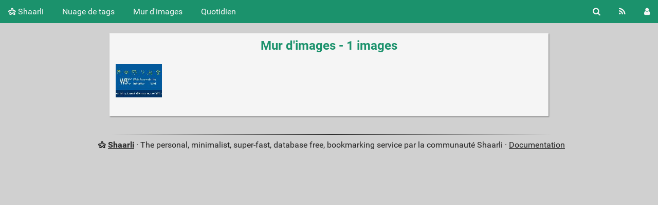

--- FILE ---
content_type: text/html; charset=UTF-8
request_url: https://links.leicher.me/picture-wall?searchtags=aria
body_size: 14323
content:
<!DOCTYPE html>
<html lang="fr">
<head>
  <title>Mur d'images - Shaarli</title>
<meta http-equiv="Content-Type" content="text/html; charset=utf-8" />
<meta name="format-detection" content="telephone=no" />
<meta name="viewport" content="width=device-width, initial-scale=1">
<meta name="referrer" content="same-origin">
<link rel="alternate" type="application/atom+xml" href="https://links.leicher.me/feed/atom?&searchtags=aria" title="ATOM Feed" />
<link rel="alternate" type="application/rss+xml" href="https://links.leicher.me/feed/rss?&searchtags=aria" title="RSS Feed" />
<link href="/tpl/default/img/favicon.png" rel="shortcut icon" type="image/png" />
<link href="/tpl/default/img/apple-touch-icon.png" rel="apple-touch-icon" sizes="180x180" />
<link type="text/css" rel="stylesheet" href="/tpl/default/css/shaarli.min.css?v=8a77df77cbbd1e212ae24aa65faf9a543de6e0fa478936108792a03dee67f250" />

  <link type="text/css" rel="stylesheet" href="/tpl/default/css/markdown.min.css?v=8a77df77cbbd1e212ae24aa65faf9a543de6e0fa478936108792a03dee67f250" />



<link rel="search" type="application/opensearchdescription+xml" href="/open-search"
      title="Shaarli search - Shaarli" />


</head>
<body>
<div class="shaarli-menu pure-g" id="shaarli-menu">
  <div class="pure-u-lg-0 pure-u-1">
    <div class="pure-menu">
     <header role="banner">
      <a href="/" class="pure-menu-link shaarli-title" id="shaarli-title-mobile">
        <i class="fa fa-shaarli" aria-hidden="true"></i>
        Shaarli
      </a>
      </header>
      <a href="#" class="menu-toggle" id="menu-toggle" aria-label="Menu"><s class="bar" aria-hidden="true"></s><s class="bar" aria-hidden="true"></s></a>
    </div>
  </div>
  <div class="pure-u-1">
    <div class="pure-menu menu-transform pure-menu-horizontal pure-g">
      <ul class="pure-menu-list pure-u-lg-5-6 pure-u-1">
        <li class="pure-menu-item pure-u-0 pure-u-lg-visible">
          <a href="/" class="pure-menu-link shaarli-title" id="shaarli-title-desktop">
            <i class="fa fa-shaarli" aria-hidden="true"></i>
            Shaarli
          </a>
        </li>
        
        <li class="pure-menu-item" id="shaarli-menu-tags">
          <a href="/tags/cloud" class="pure-menu-link">Nuage de tags</a>
        </li>
        
          <li class="pure-menu-item" id="shaarli-menu-picwall">
            <a href="/picture-wall?searchtags=aria" class="pure-menu-link">Mur d'images</a>
          </li>
        
        <li class="pure-menu-item" id="shaarli-menu-daily">
          <a href="/daily" class="pure-menu-link">Quotidien</a>
        </li>
        
        <li class="pure-menu-item pure-u-lg-0 shaarli-menu-mobile" id="shaarli-menu-mobile-rss">
            <a href="/feed/atom?&searchtags=aria" class="pure-menu-link">Flux RSS</a>
        </li>
        
          <li class="pure-menu-item pure-u-lg-0 shaarli-menu-mobile" id="shaarli-menu-mobile-login">
            <a href="/login" class="pure-menu-link">Connexion</a>
          </li>
        
      </ul>
      <div class="header-buttons pure-u-lg-1-6 pure-u-0 pure-u-lg-visible">
        <ul class="pure-menu-list">
          <li class="pure-menu-item" id="shaarli-menu-desktop-search">
            <a href="#" class="pure-menu-link subheader-opener"
               data-open-id="search"
               id="search-button" aria-label="Rechercher" title="Rechercher">
              <i class="fa fa-search" aria-hidden="true"></i>
            </a>
          </li>
          <li class="pure-menu-item" id="shaarli-menu-desktop-rss">
            <a href="/feed/atom?&searchtags=aria" class="pure-menu-link" title="Flux RSS" aria-label="Flux RSS">
              <i class="fa fa-rss" aria-hidden="true"></i>
            </a>
          </li>
          
            <li class="pure-menu-item" id="shaarli-menu-desktop-login">
              <a href="/login" class="pure-menu-link"
                 data-open-id="header-login-form"
                 id="login-button" aria-label="Connexion" title="Connexion">
                <i class="fa fa-user" aria-hidden="true"></i>
              </a>
            </li>
          
        </ul>
      </div>
    </div>
  </div>
</div>

<main id="content" class="container" role="main">
  <div id="search" class="subheader-form searchform-block header-search">
    <form method="GET" class="pure-form searchform" name="searchform" action="/">
      <input type="text" id="searchform_value" name="searchterm" aria-label="Recherche texte" placeholder="Recherche texte"
             
      >
      <input type="text" name="searchtags" id="tagfilter_value" aria-label="Filtrer par tag" placeholder="Filtrer par tag"
             
      autocomplete="off" data-multiple data-autofirst data-minChars="1"
      data-list="web, accessibilité, assets, css, design, tools, svg, icons, illustration, tips, best-practices, colors, go, components, git, html, ai, eco, inspiration, javascript, oss, security, seo, société, ux, 11ty, activitypub, alternative, architecture, cache, code-review, csharp, ddd, docker, documentation, linked-data, llm, low-tech, node, npm, react, responsive, sparql, specs, sql, svelte, technologie, testing, JWT, administratif, alpine, animation, api, aria, automation, bdd, bem, bias, cheatsheet, cmd, context, dataviz, design-patterns, dotnet, e2e, entreprise, entrypoint, events, fine-tuning, font, forms, freelance, fts, game, grid, guardrails, hash, hooks, http, ia, infrastructure, integration, js, landscape, learn, lib, life, loaders, mail, mastodon, minimalist, networking, ops, overview, palette, pattern, payant, performance, postgres, privacy, problem-solving, process, productivity, programing, qualité, rag, reading-list, search, services, son, spare, sqlite, starter, tdd, technique, typescript, typography, units, unixporn, workflow, wsl, "
      >
      <button type="submit" class="search-button" aria-label="Rechercher"><i class="fa fa-search" aria-hidden="true"></i></button>
    </form>
  </div>
  <div id="actions" class="subheader-form">
    <div class="pure-g">
      <div class="pure-u-1">
        <a href="" id="actions-delete" class="button">
          <i class="fa fa-trash" aria-hidden="true"></i>
          Supprimer
        </a>&nbsp;
        <a href="" class="actions-change-visibility button" data-visibility="public">
          <i class="fa fa-globe" aria-hidden="true"></i>
          Rendre public
        </a>&nbsp;
        <a href="" class="actions-change-visibility button" data-visibility="private">
          <i class="fa fa-user-secret" aria-hidden="true"></i>
          Rendre privé
        </a>&nbsp;
        <a href="" class="subheader-opener button" data-open-id="bulk-tag-action-add">
          <i class="fa fa-tag" aria-hidden="true"></i>
          Add tags
        </a>&nbsp;
        <a href="" class="subheader-opener button" data-open-id="bulk-tag-action-delete">
          <i class="fa fa-window-close" aria-hidden="true"></i>
          Delete tags
        </a>
      </div>
    </div>
  </div>

  
  
    <div id="bulk-tag-action-add" class="subheader-form">
      <form class="pure-g" action="/admin/shaare/update-tags" method="post">
        <div class="pure-u-1">
          <span>
            <input
              type="text" name="tag" class="autofocus"
              aria-label="Tag to add"
              placeholder="Tag to add"
              autocomplete="off" data-multiple data-autofirst data-minChars="1"
              data-list="web, accessibilité, assets, css, design, tools, svg, icons, illustration, tips, best-practices, colors, go, components, git, html, ai, eco, inspiration, javascript, oss, security, seo, société, ux, 11ty, activitypub, alternative, architecture, cache, code-review, csharp, ddd, docker, documentation, linked-data, llm, low-tech, node, npm, react, responsive, sparql, specs, sql, svelte, technologie, testing, JWT, administratif, alpine, animation, api, aria, automation, bdd, bem, bias, cheatsheet, cmd, context, dataviz, design-patterns, dotnet, e2e, entreprise, entrypoint, events, fine-tuning, font, forms, freelance, fts, game, grid, guardrails, hash, hooks, http, ia, infrastructure, integration, js, landscape, learn, lib, life, loaders, mail, mastodon, minimalist, networking, ops, overview, palette, pattern, payant, performance, postgres, privacy, problem-solving, process, productivity, programing, qualité, rag, reading-list, search, services, son, spare, sqlite, starter, tdd, technique, typescript, typography, units, unixporn, workflow, wsl, "
            >
            <input type="hidden" name="action" value="add" />
            <input type="hidden" name="id" value="" />
            <input type="hidden" name="token" value="2d9c34a44d550b63e0350e03243d488ec5839384" />
          </span>&nbsp;
          <a href="" class="button action">
            <i class="fa fa-tag" aria-hidden="true"></i>
            Ajouter un tag
          </a>&nbsp;
          <a href="" class="subheader-opener button cancel" data-open-id="actions">Annuler</a>
        </div>
      </form>
    </div>
  
    <div id="bulk-tag-action-delete" class="subheader-form">
      <form class="pure-g" action="/admin/shaare/update-tags" method="post">
        <div class="pure-u-1">
          <span>
            <input
              type="text" name="tag" class="autofocus"
              aria-label="Tag to delete"
              placeholder="Tag to delete"
              autocomplete="off" data-multiple data-autofirst data-minChars="1"
              data-list="web, accessibilité, assets, css, design, tools, svg, icons, illustration, tips, best-practices, colors, go, components, git, html, ai, eco, inspiration, javascript, oss, security, seo, société, ux, 11ty, activitypub, alternative, architecture, cache, code-review, csharp, ddd, docker, documentation, linked-data, llm, low-tech, node, npm, react, responsive, sparql, specs, sql, svelte, technologie, testing, JWT, administratif, alpine, animation, api, aria, automation, bdd, bem, bias, cheatsheet, cmd, context, dataviz, design-patterns, dotnet, e2e, entreprise, entrypoint, events, fine-tuning, font, forms, freelance, fts, game, grid, guardrails, hash, hooks, http, ia, infrastructure, integration, js, landscape, learn, lib, life, loaders, mail, mastodon, minimalist, networking, ops, overview, palette, pattern, payant, performance, postgres, privacy, problem-solving, process, productivity, programing, qualité, rag, reading-list, search, services, son, spare, sqlite, starter, tdd, technique, typescript, typography, units, unixporn, workflow, wsl, "
            >
            <input type="hidden" name="action" value="delete" />
            <input type="hidden" name="id" value="" />
            <input type="hidden" name="token" value="2d9c34a44d550b63e0350e03243d488ec5839384" />
          </span>&nbsp;
          <a href="" class="button action">
            <i class="fa fa-tag" aria-hidden="true"></i>
            Supprimer le tag
          </a>&nbsp;
          <a href="" class="subheader-opener button cancel" data-open-id="actions">Annuler</a>
        </div>
      </form>
    </div>
  

  
    <form method="post" name="loginform">
      <div class="subheader-form header-login-form" id="header-login-form">
        <input type="text" name="login" aria-label="Nom d'utilisateur" placeholder="Nom d'utilisateur" autocapitalize="off" >
        <input type="password" name="password" aria-label="Mot de passe" placeholder="Mot de passe" >
        <div class="remember-me">
          <input type="checkbox" name="longlastingsession" id="longlastingsession" checked>
          <label for="longlastingsession">Rester connecté</label>
        </div>
        <input type="hidden" name="token" value="2d9c34a44d550b63e0350e03243d488ec5839384">
        <input type="hidden" name="returnurl">
        <input type="submit" value="Login">
      </div>
    </form>
  










  <div class="clear"></div>




<div class="pure-g">
  <div class="pure-u-lg-1-6 pure-u-1-24"></div>
  <div class="pure-u-lg-2-3 pure-u-22-24 page-form page-visitor">
    
    <h2 class="window-title">Mur d'images - 1 images</h2>

    <div id="plugin_zone_start_picwall" class="plugin_zone">
      
    </div>

    <div id="picwall-container" class="picwall-container" role="list">
      
        <div class="picwall-pictureframe" role="listitem">
          
          <img data-src="/cache/thumb/4839047bda3e033478308e30b001848a/005f94fd324fce829708c248f636f28184cb5051125901.jpg" class="b-lazy"
               src=""
               alt="" width="125" height="90" />
          <a href="https://www.w3.org/WAI/ARIA/apg/patterns/"><span class="info">Patterns | APG | WAI | W3C</span></a>
          
        </div>
      
      <div class="clear"></div>
    </div>

    <div id="plugin_zone_end_picwall" class="plugin_zone">
      
    </div>
  </div>
  <div class="pure-u-lg-1-6 pure-u-1-24"></div>
</div>

</main>

<div class="pure-g">
  <div class="pure-u-2-24"></div>
  <footer id="footer" class="pure-u-20-24 footer-container" role="contentinfo">
    <i class="fa fa-shaarli" aria-hidden="true"></i>
    <strong><a href="https://github.com/shaarli/Shaarli">Shaarli</a></strong>
    
    &middot;
    The personal, minimalist, super-fast, database free, bookmarking service par la communauté Shaarli &middot;
    <a href="/doc/html/index.html" rel="nofollow">Documentation</a>
      
  </footer>
  <div class="pure-u-2-24"></div>
</div>





<div id="js-translations" class="hidden" aria-hidden="true">
  <span id="translation-fold">Replier</span>
  <span id="translation-fold-all">Replier tout</span>
  <span id="translation-expand">Déplier</span>
  <span id="translation-expand-all">Déplier tout</span>
  <span id="translation-delete-link">Êtes-vous sûr de vouloir supprimer ce lien ?</span>
  <span id="translation-delete-tag">Êtes-vous sûr de vouloir supprimer ce tag ?</span>
  <span id="translation-shaarli-desc">
    The personal, minimalist, super-fast, database free, bookmarking service par la communauté Shaarli
  </span>
</div>

<input type="hidden" name="js_base_path" value="" />
<input type="hidden" name="token" value="2d9c34a44d550b63e0350e03243d488ec5839384" id="token" />
<input type="hidden" name="tags_separator" value=" " id="tags_separator" />

<script src="/tpl/default/js/shaarli.min.js?v=8a77df77cbbd1e212ae24aa65faf9a543de6e0fa478936108792a03dee67f250"></script>

<script src="/tpl/default/js/thumbnails.min.js?v=8a77df77cbbd1e212ae24aa65faf9a543de6e0fa478936108792a03dee67f250"></script>
</body>
</html>

